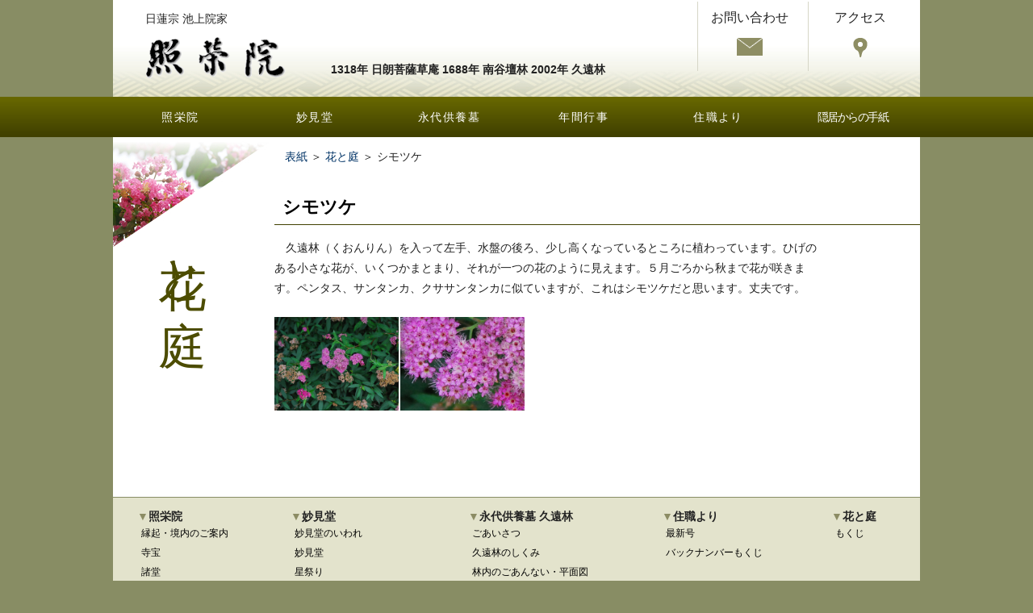

--- FILE ---
content_type: text/html
request_url: http://shoueiin.jp/tayori/niwa/sa06.html
body_size: 2961
content:
<!doctype html>
<html>
<head>
<meta charset="utf-8">
<!--[if lt IE 9]>
<script type="text/javascript" src="http://html5shim.googlecode.com/svn/trunk/html5.js"></script>
<![endif]-->
<meta http-equiv="X-UA-Compatible" content="IE=edge,chrome=1">
<meta name="viewport" content="width=device-width, initial-scale=1, minimum-scale=1, maximum-scale=2.0, user-scalable=yes">
<script src="https://ajax.googleapis.com/ajax/libs/jquery/1.10.2/jquery.min.js"></script>
<link href="../../_css/boilerplate.css" rel="stylesheet" type="text/css">
<link href="../../_css/style.css" rel="stylesheet" type="text/css">
<link rel="stylesheet" href="../../_css/lightbox.min.css">
<meta name="keywords" content="シモツケ,日蓮宗,池上院家,照栄院,妙見堂,久遠林（くおんりん）,東京23区内,東京,大田区,東急池上線,池上,お寺,お墓,永代供養墓" />
<meta name="description" content="久遠林（くおんりん）を入って左手、水盤の後ろ、少し高くなっているところにシモツケが植わっています。" />
<title>シモツケ｜花と庭｜日蓮宗 池上院家 照栄院</title>
</head>
<body>
<header><div class="sp_button sp"><a href="/menu.html"><img width="40" height="33" alt="メニュー" src="/_img/sp-global_nav.gif"></a></div>
<div id="logo">日蓮宗 池上院家<br>
<a href="/"><img src="/_img/logo.gif" width="175" height="59" class="pc"><img src="/_img/logo_sp.jpg" width="100%" class="sp"></a><br>
</div>
<span>1318年 日朗菩薩草庵  1688年 南谷壇林  2002年 久遠林</span>
<div id="h_mail">お問い合わせ<br>
<a href="/kuonrin/toiawase.html"><img src="/_img/icon_mail_header.gif" width="32" height="24"></a></div>
<div id="h_map">アクセス<br>
<a href="/annai/koutsu.html"><img src="/_img/icon_map_header.gif" width="18" height="24"></a></div>
</header>
<nav>
<ul id="fade-in2" class="dropmenu">
  <li><a href="#">照栄院</a>
    <ul>
      <li><a href="/shoeiin/">縁起・境内のご案内</a></li> 
      <li><a href="/shoeiin/jihoh.html">寺宝</a></li>
      <li><a href="/shoeiin/syodou.html">諸堂</a></li>
      <li><a href="/shoeiin/tanuki.html">名物・たぬき汁レシピ</a></li>
      <li><a href="/shoeiin/kayu.html">乳粥レシピ</a></li>
      <li><a href="/shoeiin/hikizuri.html">ひきずり豆腐</a></li>
    </ul>
  </li>
  <li><a href="#">妙見堂</a>
    <ul>
      <li><a href="/myoken/">妙見堂のいわれ</a></li>
      <li><a href="/myoken/myokendo.html">妙見堂</a></li> 
      <li><a href="/myoken/hoshi_matsuri.html">星祭り</a></li>
      <li><a href="/myoken/ibotori.html">いぼとり地蔵</a></li> 
      <li><a href="/myoken/juroujin.html">樹老人</a></li>
      <li><a href="/myoken/changi.html">チャンギー殉難者慰霊塔</a></li> 
    </ul>
  </li>  
  <li><a href="#">永代供養墓</a>
    <ul>
      <li><a href="/kuonrin/">ごあいさつ</a></li>
      <li><a href="/kuonrin/shikumi.html">久遠林のしくみ</a></li>
      <li><a href="/kuonrin/annai.html">林内のご案内・平面図</a></li>
      <li><a href="/kuonrin/tyuui.html">ご注意・合葬・一時預かり</a></li>
      <li><a href="/kuonrin/hiyou.html">費用・お申し込み方法</a></li> 
  </ul>
  </li>
  <li><a href="#">年間行事</a>
    <ul>
      <li><a href="/annai/yotei.html">年間行事のご案内</a></li> 
  </ul>
  </li>
  <li><a href="#">住職より</a>
    <ul>
      <li><a href="/jushoku/">最新号              </a></li>
	<li><a href="/jushoku/index_top.html">バックナンバー</a></li>
    </ul>
  </li>
  <li><a href="#">隠居からの手紙</a>
    <ul>
      <li><a href="/tayori/">最新号</a></li>
      <li><a href="/tayori/index_top.html">バックナンバー</a></li>
    </ul>
  </li>
</ul></nav>

<div id="InqTelBtn_sp" class="sp"><a href="/kuonrin/toiawase.html"><img src="/_img/btn_mail_sp.jpg" width="100%"></a><a href="/annai/koutsu.html"><img src="/_img/btn_map_sp.jpg" width="100%" class="btnRight"></a></div> 
 
<div class="ContainerHnaToNiwa">
<h1><span class="vrl">花と庭</span></h1>
<div id="ContentsOutline">
<p id="pankuzu"><a href="../../index.html">表紙</a> ＞ <a href="../garden.html">花と庭</a> ＞  シモツケ </p>
<h2>シモツケ</h2>
<div class="BaseSet BottmSpacerHeight">
<div class="TextTypeWide"> <p class="TextTypeHana">　久遠林（くおんりん）を入って左手、水盤の後ろ、少し高くなっているところに植わっています。ひげのある小さな花が、いくつかまとまり、それが一つの花のように見えます。５月ごろから秋まで花が咲きます。ペンタス、サンタンカ、クササンタンカに似ていますが、これはシモツケだと思います。丈夫です。
</p>

<div class="HanaFace"><a href="pop/shimotsuke.jpg" class="example-image-link" data-lightbox="example-set" data-title="シモツケ"><img src="thumbimg/shimotsuke.jpg" alt="シモツケ" longdesc="img/shikonnobotan.jpg" /></a></div>
<div class="HanaFace"><a href="pop/shimotsuke2.jpg" class="example-image-link" data-lightbox="example-set" data-title="シモツケ"><img src="thumbimg/shimotsuke2.jpg" alt="シモツケ" longdesc="img/shikonnobotan.jpg" /></a></div>
<div class="clearfix"></div>






</div>
</div>
<ul id="subnavi">
<li><a href="../../tayori/garden.html">花と庭 もくじ</a></li>
<li><a href="../../tayori/garden.html#a">あ行</a></li>
<li><a href="../../tayori/garden.html#ka">か行</a></li>
<li><a href="../../tayori/garden.html#sa">さ行</a></li>
<li><a href="../../tayori/garden.html#ta">た行</a></li>
<li><a href="../../tayori/garden.html#na">な行</a></li>
<li><a href="../../tayori/garden.html#ha">は行</a></li>
<li><a href="../../tayori/garden.html#ma">ま行</a></li>
<li><a href="../../tayori/garden.html#ya">や行</a></li>
<li><a href="../../tayori/garden.html#ra">ら行</a></li>
</ul>
</div><div class="clearfix"></div>
</div>
<footer>
<div class="foutline">
<div class="flink" id="index01">
<dl>
<dt>照栄院</dt>
<dd><a href="/shoeiin/">縁起・境内のご案内</a></dd>
<dd><a href="/shoeiin/jihoh.html">寺宝</a></dd>
<dd><a href="/shoeiin/syodou.html">諸堂</a></dd>
<dd><a href="/shoeiin/tanuki.html">名物・たぬき汁レシピ</a></dd>
<dd><a href="/shoeiin/kayu.html">乳粥レシピ</a></dd>
<dd><a href="/shoeiin/hikizuri.html">ひきずり豆腐</a></dd>
<br>
<dd><a href="/annai/yotei.html">年間行事</a></dd>
<dd><a href="/annai/koutsu.html">アクセス</a></dd>
</dl>
</div>
<div class="flink" id="index02">
<dl>
<dt>妙見堂</dt>
<dd><a href="/myoken/">妙見堂のいわれ</a></dd>
<dd><a href="/myoken/myokendo.html">妙見堂 </a></dd>
<dd><a href="/myoken/hoshi_matsuri.html">星祭り</a></dd>
<dd><a href="/myoken/ibotori.html">いぼとり地蔵</a></dd> 
<dd><a href="/myoken/juroujin.html">樹老人</a></dd>
<dd><a href="/myoken/changi.html">チャンギー殉難者慰霊塔</a></dd>
</dl>
</div>
<div class="flink" id="index03">
<dl>
<dt>永代供養墓 久遠林</dt>
<dd><a href="/kuonrin/">ごあいさつ</a></dd>
<dd><a href="/kuonrin/shikumi.html">久遠林のしくみ</a></dd>
<dd><a href="/kuonrin/annai.html">林内のごあんない・平面図</a></dd>
<dd><a href="/kuonrin/tyuui.html">ご注意・合葬・一時預かり</a></dd>
<dd><a href="/eitaikuyou/index.html">早分かり 永代供養墓 久遠林</a></dd>
</dl>
</div>
<div class="flink" id="index04">
<dl>
<dt>住職より</dt>
<dd><a href="/jushoku/">最新号</a></dd>
<dd><a href="/jushoku/index_top.html">バックナンバーもくじ</a></dd>
</dl>

<dl>
<dt>隠居からの手紙</dt>
<dd><a href="/tayori/">最新号</a></dd>
<dd><a href="/tayori/index_top.html">バックナンバーもくじ</a></dd>
</dl>
</div>
<div class="flink" id="index05">
<dl>
<dt>花と庭</dt>
<dd><a href="/tayori/garden.html">もくじ</a></dd>
</dl>
</div>
</div>

<div class="clearfix"></div>

<div id="index06">｜ <a href="/kuonrin/toiawase.html">お問い合わせ</a> ｜ <a href="/privacy/">プライバシーポリシー</a> ｜ <a href="/sitemap/">サイトのご案内</a> ｜ <a href="https://honmonji.jp/" target="_blank">池上本門寺</a> ｜</div>

<div class="credit">宗教法人 照栄院<br>〒146-0082 東京都大田区池上1-31-10<br>TEL 03-3754－6624</div>

</footer>
<div class="copyright">&copy; 宗教法人 照栄院</div>


<script src="/_js/scrolltopcontrol.js" type="text/javascript"></script>
<script type="text/javascript">
var gaJsHost = (("https:" == document.location.protocol) ? "https://ssl." : "http://www.");
document.write(unescape("%3Cscript src='" + gaJsHost + "google-analytics.com/ga.js' type='text/javascript'%3E%3C/script%3E"));
</script>
<script type="text/javascript">
try {
var pageTracker = _gat._getTracker("UA-12102185-1");
pageTracker._trackPageview();
} catch(err) {}</script>
<script src="../../_js/lightbox-plus-jquery.min.js"></script>
</body>
</html>

--- FILE ---
content_type: text/css
request_url: http://shoueiin.jp/_css/style.css
body_size: 31612
content:
@charset "utf-8";
/* CSS Document */
body{
	margin:0;
	background-color:#888D64;
	font-family:"ＭＳ Ｐ明朝", "MS PMincho", "ヒラギノ明朝 Pro W3", "Hiragino Mincho Pro", Meiryo, Osaka, "メイリオ", sans-serif;
	font-size:90%;
}
.clearfix{
	content: ".";
	display: block;
	height: 0;
	font-size:0;
	clear: both;
}
a { color:#003366;text-decoration:none;}
a:visited { color:#003366;text-decoration:none;}
a:active { color:#003366;text-decoration:underline;}
a:hover { color:#003366;text-decoration:underline;}
img{
	max-width: 100%;
	height: auto;
}
img a:hover {
	opacity: 0.7;
}
.alignleft,
img.alignleft {
	display: inline;
	float: left;
	margin-right: 3%;
	margin-top: 0.5%;
}
.alignright,
img.alignright {
	display: inline;
	float: right;
	margin-left: 3%;
	margin-top: 0.5%;
}
.aligncenter,
img.aligncenter {
	clear: both;
	display: block;
	margin-left: auto;
	margin-right: auto;
}
img.alignleft,
img.alignright,
img.aligncenter {
	margin-bottom: 1.5%;
}
.txtsmall{
	font-size:11px;
}
table{
	width:96%;
}
th,td{
}
.mark{
	color:#FF0000;
}
@media screen and (max-width: 767px){
/* スマートフォン用のスタイル記述 */
.pc{
	display:none;
}
.sp_button{
	width:100%;
}
.sp_button a{
	display:block;
	width:40px;
	height:33px;
	position:absolute;
	top:10px;
	right:10px;
	z-index:9999;
}
	
/* レイアウト */
.ContainerTop {
	margin-left: auto;
	margin-right: auto;
	width: 100%;
	background-color:#E3E3CC;
}
.Container {
	margin-left: auto;
	margin-right: auto;
	width: 100%;
	background-color:#FFF;
}
.ContainerShoeiin{
	width: 100%;
	background-color:#FFF;
	background-image: url(../_img/t1bg_shoueiin_sp.jpg);
	background-repeat: no-repeat;
	background-position: left top;
}
.ContainerMyokendo{
	width: 100%;
	background-color:#FFF;
	background-image: url(../_img/t1bg_myuken_sp.jpg);
	background-repeat: no-repeat;
	background-position: left top;
}
.ContainerKuonrin{
	width: 100%;
	background-color:#FFF;
	background-image: url(../_img/t1bg_kuonrin_sp.jpg);
	background-repeat: no-repeat;
	background-position: left top;
}
.ContainerGyouji{
	width: 100%;
	background-color:#FFF;
	background-image: url(../_img/t1bg_gyouji_sp.jpg);
	background-repeat: no-repeat;
	background-position: left top;
}
.ContainerJushoku{
	width: 100%;
	background-color:#FFF;
	background-image: url(../_img/t1bg_jushoku_sp.jpg);
	background-repeat: no-repeat;
	background-position: left top;
}
.ContainerGoinkyo{
	width: 100%;
	background-color:#FFF;
	background-image: url(../_img/t1bg_goinkyo_sp.jpg);
	background-repeat: no-repeat;
	background-position: left top;
}
.ContainerHnaToNiwa{
	width: 100%;
	background-color:#FFF;
	background-image: url(../_img/t1bg_hanatoniwa_sp.jpg);
	background-repeat: no-repeat;
	background-position: left top;
}
.ContainerAccess{
	width: 100%;
	background-color:#FFF;
	background-image: url(../_img/t1bg_access_sp.jpg);
	background-repeat: no-repeat;
	background-position: left top;
}
.ContainerOtoiawase{
	width: 100%;
	background-color:#FFF;
	background-image: url(../_img/t1bg_otiawase_sp.jpg);
	background-repeat: no-repeat;
	background-position: left top;
}
.ContainerSitemap{
	width: 100%;
	background-color:#FFF;
	background-image: url(../_img/t1bg_sitemap_sp.jpg);
	background-repeat: no-repeat;
	background-position: left top;
}
.ContainerPrivacy{
	width: 100%;
	background-color:#FFF;
	background-image: url(../_img/t1bg_poricy_sp.jpg);
	background-repeat: no-repeat;
	background-position: left top;
}
	/* コンテンツ */
#ContentsOutline{
	width:100%;
}

.BaseSet{
	width:94%;
	margin:0 auto;
}
.BaseSet:after{
	 content: ".";
	display: block;
	height: 0;
	font-size:0;
	clear: both;
}
.BaseSet .TextType01{
	width:100%;
	line-height:180%;
	margin-right:5%;
}
.BaseSet .ImageType01{
	width:80%;
	margin:2% auto 0;
	text-align:center;
}
.BaseSet .TextType02{
	width:100%;
	line-height:180%;
	margin-right:5%;
}
.TextType02 .Name{
	display:block;
	bottom:0;
	font-size:20px;
	margin-bottom:3%;
	padding-bottom:3%;
	text-align:right;
	border-bottom:1px solid #404000;
}
.BaseSet .ImageType02{
	width:80%;
	margin:2% auto 0;
	text-align:center;
}
.TextType03{
	width:100%;
	line-height:180%;
	margin-right:2.5%;
}
.ImageType03{
	width:80%;
	margin:2% auto 60px;
	text-align:center;
	line-height:180%;
}
.TextType04{
	width:100%;
	margin:2% auto 0;
	line-height:180%;
}
.ImageType04{
	width:80%;
	margin:2% auto 0;
	text-align:center;
	line-height:180%;
}
.TextTypeWide{
	width:97.5%;
	line-height:180%;
	margin-bottom:3%;
}
.TextTypeHana{
	width:97.5%;
	line-height:180%;
	margin-right:5%;
}
.HanaFace{
	width:90%;
	margin:0 auto 0.6% auto;
	text-align:center;
}
.HanaFace img{
	height:14.5%;
}
.HanaFace a{
	display:block;
	margin-bottom:-2px;
}
.HanaFaceRow{
	width:80%;
	margin:0 auto 0.6% auto;
	text-align:center;
}
.EventFace{
	width:80%;
	margin: 0 auto 1.25% auto;
	text-align: center;
	font-size: 14px;
}
.EventFace img{
	margin-bottom:0.5%
}
.EventFace p{
	background-color:#FFF;
 }
.EventFaceCol1tate{
	width:80%;
	margin:0 auto 1.25% auto;
	text-align:center;
}
.EventFaceCol1tate img{
	margin-bottom:0.5%	
}
.EventFaceCol1tateSize{
	width:50%;
	margin:0 auto 1.25% auto;
	text-align:center;
}
.EventFaceCol1tateSize img{
	margin-bottom:0.5%
}
.EventFaceCol2{
	width:80%;
	margin:0 auto 1.25% auto;
}
.EventFaceCol2 img{
	margin-bottom:0.5%;
}
.TextTypeOkotoba×{
	width: 100%;
	line-height: 200%;
	margin: 0 auto;
	padding: 3% 0 0 0;
	font-size: 14px;
	background-image: url(../_img/jushokubg_sp.jpg);
	background-repeat: no-repeat;
	background-position: right bottom;
}
.TextTypeOkotoba {
	width: 90%;
	line-height: 200%;
	display: inline-block;
	position: relative;
	background-image: url(../_img/jushokubg_sp.jpg);
	padding: 8% 5%;
	margin: 0 auto;
}
.TextTypeOkotoba:after {
	position: absolute;
	display: block;
	content: "";
	top: 0;
	left: 0;
	width: 100%;
	height: 100%;
	box-shadow: 
	inset 0 0 30px #EBEDED /* 背景色と同じ色 */,
	inset 0 0 30px #EBEDED,
	inset 0 0 30px #EBEDED,
	inset 0 0 30px #EBEDED;
}
.TextTypeOkotoba p{
	width:94%;
	margin:0 3% 2% 3%;
}
.TextTypeOkotoba .sig{
	width: 98%;
	margin:0 10% 2% 2%;
	text-align:right;
}
.TextTypeTegami {
	width: 90%;
	line-height: 200%;
	display: inline-block;
	position: relative;
	background-image:url(../_img/washi.jpg);
	padding: 8% 5%;
	margin: 0 auto 0px;
}
.TextTypeTegami:after {
	position: absolute;
	display: block;
	content: "";
	top: 0;
	left: 0;
	width: 100%;
	height: 100%;
	box-shadow: 
	inset 0 0 10px #E3E3E3 /* 背景色と同じ色 */,
	inset 0 0 10px #E3E3E3,
	inset 0 0 10px #E3E3E3,
	inset 0 0 10px #E3E3E3;
}
.TextTypeTegami p{
	width:94%;
	margin:0 3% 2% 3%;
}
.TextTypeTegami ol{
	margin-left:10%;
}
.TextTypeTegami .sig{
	width:85.5%;
	margin:0 auto;
	text-align:right;
}
.BaseSet .TextTypeRecipe{
	width:97.5%;
	line-height:180%;
}
.BaseSet .TextTypeRecipe li{
	list-style-type:decimal;
	list-style-position:inside;
}
.BaseSet .TextTypeRecipe table{
	width:100%;
	margin-bottom:5%;
}
.TextTypeRecipe table td{
	border-bottom:1px dotted #404000;
}
.TextTypeRecipe table .right{
	text-align:right;
}
.BaseSet .TextTypeWide img{
 max-width: 90%;
 height: auto;
	margin:1% auto 0;
}
.ImageSingle{
	width:80%;
	height:auto;
	margin:0 auto 2%;
	text-align:center;
}
	
.ImageSingle1quarter{
	width:80%;
	height:auto;
	margin:0 auto 2%;
	text-align:center;
}
	
.BottmSpacerHeight{
	margin-bottom:60px;
}
.BottmSpacerLow{
	margin-bottom:20px;
}
#HanaIndex{
	margin-bottom:15px;
	padding:0;
}
#HanaIndex:after{
	content: ".";
	display: block;
	height: 0;
	font-size:0;
	clear: both;
}
#HanaIndex ul{
	margin:0;
}
#HanaIndex li{
	float:left;
	width:20%;
}
#HanaIndex li:before{
	content:'▼';
	font-size:13px;
	padding-right:5px;
	color:#404000;
}
dl#list dl,dt,dd{
	margin:0;
	padding:0;
}
dl#list dl{
	width:100%;
}
dl#list dl.clearfix{
	content: ".";
	display: block;
	height: 0;
	font-size:0;
	clear: both;
}
dl#list dt{
	width:100%;
	border-bottom:#404000 dotted 1px;
}
dl#list dd{
margin-bottom:5%;	
}
dl#event dt,dd{
	margin:0;
	padding:0;
}
dl#event dl{
	width:100%;
}
dl#event dl.clearfix{
	content: ".";
	display: block;
	height: 0;
	font-size:0;
	clear: both;
}
dl#event dt{
	width:100%;
	padding-left:1.25%;
	border-bottom:1px dotted #404000;
}
dl#event dd{
margin-left: 1%;
margin-bottom:5%;	
}
.TukiOutline{
	width:100%;
	float:left;
	margin:0 0 5% 0;
}
dl#tuki dl,dt,dd{
	margin:0;
	padding:0;
}
dl#tuki dl{
	width:30.75%;
}
dl#tuki dl.clearfix{
	content: ".";
	display: block;
	height: 0;
	font-size:0;
	clear: both;
}
dl#tuki dt{
	width:40px;
	float:left;
	clear: left;
	border-bottom:#660 dotted 1px;
}
dl#tuki dd{
	margin-left: 40px;
	margin-bottom:1%;	
	border-bottom:#660 dotted 1px;
}
/* 久遠林 */
.btn_tel{
	width:100%;
	margin-bottom:10px;
}
.btn_mail{
	width:100%;
}
/* パンくず */
#pankuzu{
	font-size:14px;
	margin:0 0 3% 2%;
}
	
/* ヘッダー */
header{
	width:96%;
	margin:0 auto;
	padding:2%;
	position:relative;
	background-color:#E3E3CB;
}
header #logo{
	font-size:11px;
}
header #logo img{
	margin-top:16px;
	z-index:1;
}
header #h_mail{
	display:none;
}
header #h_map{
	display:none;
}
header span{
	display:none;
}
nav{
	display:none;
}
/* トップスライダー */	
	.slide1 { width:100%;margin:0 auto 1.5%;}
	.slide1 ul,li {list-style:none;margin:0;padding:0;}
	.slide1 img { max-width:100%;
}
.ContainerTop #InqTelBtn_sp{
	width:94%;
	margin:1px auto 4%;
	padding:0%;
	background-color:#E3E3CB;
}
#InqTelBtn_sp{
	width:94%;
	margin:1px auto 0;
	padding:3%;
	background-color:#FFF;
}
#InqTelBtn_sp:after{
	content: ".";
	display: block;
	height: 0;
	font-size:0;
	clear: both;
}
#InqTelBtn_sp img{
	float:left;
	width:48%;
}
#InqTelBtn_sp .btnRight{
	margin-left:4%;
}
/* メニュー */
.col1{
	width:94%;
	margin:1px auto 10px;
}
.col2{
	width:94%;
	margin:0px auto 0;
}
.col3{
	width:94%;
	margin:10px auto 20px;
}
#menu01{
	background-color:#FFF;
}
#menu01 a:link{

}
#menu01 a:hover{
	opacity: 0.7;
	filter: alpha(opacity=70);
	-ms-filter: "alpha(opacity=70)";
}
#menu02{
	background-color:#FFF;
	margin-bottom:1px;
}
#menu02 a:link{

}
#menu02 a:hover{
	opacity: 0.7;
	filter: alpha(opacity=70);
	-ms-filter: "alpha(opacity=70)";
}
#menu03{
	background-color:#FFF;
	margin:10px 0 10px 0;
}
#menu03 a:link{
}
#menu03 a:hover{
	opacity: 0.7;
	filter: alpha(opacity=70);
	-ms-filter: "alpha(opacity=70)";
}
#menu04{
	background-color:#FFF;
}
#menu04 a:link{
}
#menu04 a:hover{
	opacity: 0.7;
	filter: alpha(opacity=70);
	-ms-filter: "alpha(opacity=70)";
}
/* ページ移動ナビ */
ul#subnavi{
	margin:0;
	padding:0;
}
#subnavi li{
	padding:3% 0 2.5% 9%;
	text-align:left;
	background-color:#404000;
	color:#FFF;
	border-bottom:#FFF solid 1px;
 position:relative;
}
#subnavi li a:link{
	color:#FFF;
}
#subnavi li a:visited{
	color:#FFF;
}
#subnavi li::before {
	display: block;
	content: "";
	position: absolute;
	top: 42%;
	left: 14px;
	-webkit-transform: rotate(45deg);
	-moz-transform: rotate(45deg);
	transform: rotate(45deg);
	width: 8px;
	height: 8px;
	margin-top: 0px;
	background-color:#FFF;
}
#subnavi li::after {
	display: block;
	content: "";
	position: absolute;
	top: 42%;
	left: 12px;
	-webkit-transform: rotate(45deg);
	-moz-transform: rotate(45deg);
	transform: rotate(45deg);
	width: 8px;
	height: 8px;
	margin-top: 0px;
	background-color: #404000;
}
/*フッター*/
footer{
	width:100%;
	margin:1px auto 0;
	padding:0px 0 5px;
	background-color:#E3E3CC;
}
footer .flink{
	display:none;
}
.flink dl:before {
	content: "▼　";
	float:left;
	color:#8C8C64;
}
.flink dl{
	font-size:14px;
	font-weight:bold;
	margin:0 0 25px;
}
.flink dd{
	font-size:12px;
	font-weight:normal;
	margin:0 0 0 5px;
	padding:0;
	line-height:160%;
}
#index06{
	display:none;
}
#index07{
	width:98%;
	margin:0 auto;
	text-align:center;
}
.credit{
	width:100%;
	margin:20px auto 20px;
	text-align:center;
	font-size:15px;
	line-height:150%;
	display:block;
}
.copyright{
	width:100%;
	margin:20px auto 20px;
	text-align:center;
	font-size:14px;
	color:#fff;
	display:block;
	line-height:150%;
}

/* テーブル */

table#schedule{
	margin:0 auto 2%;
}
#schedule td{
	font-size:80%;
	padding:1% 0;
	border-bottom:1px dotted #404000;
}
#schedule .day{
	width:22%;
}
#schedule .time{
	width:18%;
}
#schedule .eventName{
	width:25%;
}
table#inq{
	width:100%;
}
#inq th{
	padding:2% 0;
	border-top:1px dotted #404000;
	vertical-align:top;
	font-weight:normal;
}
#inq td{
	padding:2% 0;
	border-top:1px dotted #404000;
}/* タイトル */

h1{
	height:112px;
	margin:0;
	padding:0;
	text-align:center;
}
h1 span{
	padding-top: 26px;
	padding-left: 2%;
	font-size: 1.2em;
	font-weight: bold;
	color: #4C4C00;
	display:block;
	text-shadow: 2px 2px 1px #FFF,
	-2px 2px 1px #FFF,
	2px -2px 1px #FFF,
	-2px -2px 1px #FFF;
}
h1 .line2{
	padding-top: 26px;
	padding-left: 2%;
	font-size: 1em;
	font-weight: bold;
	color: #4C4C00;
	display:block;
}
h2{
	color:#000;
	font-size:18px;
	padding:0 0 1% 2%;
	border-bottom:1px solid #404000;
}
	
h3{
	color:#404000;
	font-size:18px;
	margin:0 0 0.6% 0.625%;
	padding:0.375% 0 0.375% 5px;
	border-left:3px solid #404000;
}
h4{
	color:#404000;
	font-size:14px;
	margin:0 0 5px 0;
	padding:3px 0 3px 10px;
}
}



































@media all and (min-width: 768px),print{
/* PC用のスタイル記述 */
.sp{
	display:none;
}
a:link{
	color:#003366;
	text-decoration:none;
}
a:visited{
	color:#003366;
	text-decoration:none;
}
a:active{
	color:#003366;
	text-decoration:underline;
}
a:hover{
	color:#003366;
	text-decoration:underline;
}
/* レイアウト */
.ContainerTop{
	width:1000px;
	max-width:100%;
	margin:0 auto;
	background-color:#E3E3CC;
}
.Container{
	width:1000px;
	max-width:100%;
	margin:0 auto;
	background-color:#FFF;
}
.ContainerShoeiin{
	width: 1000px;
	max-width: 100%;
	margin: 0 auto;
	background-color: #FFF;
	background-image: url(../_img/t1bg_shoueiin.jpg);
	background-repeat: no-repeat;
	background-position: left top;
}
.ContainerMyokendo{
	width: 1000px;
	max-width: 100%;
	margin: 0 auto;
	background-color: #FFF;
	background-image: url(../_img/t1bg_myuken.jpg);
	background-repeat: no-repeat;
	background-position: left top;
}
.ContainerKuonrin{
	width: 1000px;
	max-width: 100%;
	margin: 0 auto;
	background-color: #FFF;
	background-image: url(../_img/t1bg_kuonrin.jpg);
	background-repeat: no-repeat;
	background-position: left top;
}
.ContainerGyouji{
	width: 1000px;
	max-width: 100%;
	margin: 0 auto;
	background-color: #FFF;
	background-image: url(../_img/t1bg_gyouji.jpg);
	background-repeat: no-repeat;
	background-position: left top;
}
.ContainerJushoku{
	width: 1000px;
	max-width: 100%;
	margin: 0 auto;
	background-color: #FFF;
	background-image: url(../_img/t1bg_jushoku.jpg);
	background-repeat: no-repeat;
	background-position: left top;
}
.ContainerGoinkyo{
	width: 1000px;
	max-width: 100%;
	margin: 0 auto;
	background-color: #FFF;
	background-image: url(../_img/t1bg_goinkyo.jpg);
	background-repeat: no-repeat;
	background-position: left top;
}
.ContainerHnaToNiwa{
	width: 1000px;
	max-width: 100%;
	margin: 0 auto;
	background-color: #FFF;
	background-image: url(../_img/t1bg_hanatoniwa.jpg);
	background-repeat: no-repeat;
	background-position: left top;
}
.ContainerAccess{
	width: 1000px;
	max-width: 100%;
	margin: 0 auto;
	background-color: #FFF;
	background-image: url(../_img/t1bg_access.jpg);
	background-repeat: no-repeat;
	background-position: left top;
}
.ContainerOtoiawase{
	width: 1000px;
	max-width: 100%;
	margin: 0 auto;
	background-color: #FFF;
	background-image: url(../_img/t1bg_otiawase.jpg);
	background-repeat: no-repeat;
	background-position: left top;
}
.ContainerSitemap{
	width: 1000px;
	max-width: 100%;
	margin: 0 auto;
	background-color: #FFF;
	background-image: url(../_img/t1bg_sitemap.jpg);
	background-repeat: no-repeat;
	background-position: left top;

}
.ContainerPrivacy{
	width: 1000px;
	max-width: 100%;
	margin: 0 auto;
	background-color: #FFF;
	background-image: url(../_img/t1bg_poricy.jpg);
	background-repeat: no-repeat;
	background-position: left top;
}
/* コンテンツ */
#ContentsOutline{
	width:80%;
	float:right;
}
.BaseSet{
	width:100%;
	height:auto;
	display:table;
}
.BaseSet a:link{
	color:#003366;
	text-decoration:none;
}
.BaseSet a:visited{
	color:#003366;
	text-decoration:none;
}
.BaseSet a:active{
	color:#003366;
	text-decoration:underline;
}
.BaseSet a:hover{
	color:#003366;
	text-decoration:underline;
}
.BaseSet:after{
	 content: ".";
	display: block;
	height: 0;
	font-size:0;
	clear: both;
}
.BaseSet .TextType01{
	width:73%;
	line-height:180%;
	float:left;
	margin-right:5%;
}
	
.BaseSet .ImageType01{
	width:18.75%;
	float:left;
	margin-right:2.5%;
	text-align:center;
}
.BaseSet .TextType02{
	width:67.5%;
	line-height:180%;
	float:left;
	margin-right:5%;
}
.TextType02 .Name{
	display:block;
	bottom:0;
	font-size:40px;
	margin-bottom:3%;
	padding-bottom:3%;
	text-align:right;
	border-bottom:1px solid #404000;
}
.BaseSet .ImageType02{
	width:25%;
	float:left;
	margin-right:2.5%;
	text-align:center;
	line-height:180%;
}
.TextType03{
	width:48.75%;
	line-height:180%;
	float:left;
	margin-right:2.5%;
}
.ImageType03{
	width:60%;
	margin:2.5% 2.5% 0 0;
	text-align:center;
	line-height:180%;
}
.TextType04{
	width:48.75%;
	line-height:180%;
	float:right;
}
.ImageType04{
	width:60%;
	margin:2.5% 2.5% 0 0;
	text-align:center;
	line-height:180%;
}
.TextTypeWide{
	width:97.5%;
	line-height:180%;
	margin:0 5% 3% 0;
}
.TextTypeHana{
	width:87.5%;
	line-height:180%;
	margin:0 5% 3% 0;
}
.HanaFace{
	width:19.8%;
	margin:0 0.2% 0.6% 0;
	float:left;
	text-align:center;
}
.HanaFace img{
	height:auto;
}
.HanaFace a{
	display:block;
	margin-bottom:-2px;
}
.HanaFaceRow{
	width:19.8%;
	height:auto;
	display:table-cell;
	float:left;
	margin:0 0.3% 0.6% 0;
	text-align:center;
	vertical-align:bottom;
}
.EventFace{
	width: 24.0625%;
	margin: 0 0.875% 1.25% 0;
	float: left;
	text-align: center;
	font-size: 14px;
	background-color:#F3F3EF;
}
.EventFace img{
	height:auto;
	margin-bottom:0.5%
}
.EventFace p{
	background-color:#FFF;
 }
.EventFaceCol1tate{
	width:24.0625%;
	margin:0 0.875% 1.25% 0;
	float:left;
	text-align:center;
}
.EventFaceCol1tate img{
	height:auto;
}
.EventFaceCol1tateSize{
	width:10.0625%;
	margin:0 0.875% 1.25% 0;
	float:left;
	text-align:center;
}
.EventFaceCol1tateSize img{
	height:auto;
	margin-bottom:0.5%
}
.EventFaceCol2{
	width:49%;
	margin:0 0.875% 1.25% 0;
	float:left;
}
.EventFaceCol2 img{
	height:auto;
}
.TextTypeOkotoba{
	width: 92%;
	line-height: 200%;
	margin: 0 auto;
	padding: 3% 8% 0 0;
	font-size: 14px;
	background-image: url(../_img/jushokubg.jpg);
	background-repeat: no-repeat;
	background-position: right bottom;
}
.TextTypeOkotoba p{
	width:73.5%;
	margin:0 10% 2% 3%;
}
.TextTypeOkotoba .sig{
	width:73.5%;
	margin:0 10% 0 2%;
	padding-bottom:2%;
	text-align:right;
}
.TextTypeTegami{
	width:90.5%;
	line-height:200%;
	margin:0 auto 80px;
	padding:5% 0;
	font-size:14px;
	background-image:url(../_img/washi.jpg);
	position:relative;
	-webkit-box-shadow:0 1px 4px rgba(0, 0, 0, 0.3), 0 0 40px rgba(0, 0, 0, 0.1) inset;
	-moz-box-shadow:0 1px 4px rgba(0, 0, 0, 0.3), 0 0 40px rgba(0, 0, 0, 0.1) inset;
	box-shadow:0 1px 4px rgba(0, 0, 0, 0.3), 0 0 40px rgba(0, 0, 0, 0.1) inset;
}
.TextTypeTegami:before, .TextTypeTegami:after{
	content:"";
	position:absolute;
	z-index:-1;
	-webkit-box-shadow:0 0 20px rgba(0,0,0,0.8);
	-moz-box-shadow:0 0 20px rgba(0,0,0,0.8);
	box-shadow:0 0 20px rgba(0,0,0,0.8);
	top:10px;
	bottom:10px;
	left:0;
	right:0;
	-moz-border-radius:100px/10px;
	border-radius:100px/10px;
}
.TextTypeTegami:after{
	right:10px;
	left:auto;
	-webkit-transform:skew(8deg) rotate(3deg);
	-moz-transform:skew(8deg) rotate(3deg);
	-ms-transform:skew(8deg) rotate(3deg);
	-o-transform:skew(8deg) rotate(3deg);
	transform:skew(8deg) rotate(3deg);
}
.TextTypeTegami p{
	width:85.5%;
	margin:0 auto 2%;
}
.TextTypeTegami ol{
	margin-left:10%;
}
.TextTypeTegami .sig{
	width:85.5%;
	margin:0 auto;
	text-align:right;
}
.BaseSet .TextTypeRecipe{
	width:97.5%;
	line-height:180%;
}
.BaseSet .TextTypeRecipe li{
	list-style-type:decimal;
	list-style-position:inside;
}
.BaseSet .TextTypeRecipe table{
	width:60%;
	margin-bottom:5%;
}
.TextTypeRecipe table td{
	border-bottom:1px dotted #404000;
}
.TextTypeRecipe table .right{
	text-align:right;
}
.ImageSingle{
	width:30.75%;
	height:auto;
	display:table-cell;
	float:left;
	margin-right:2.5%;
	text-align:center;
	vertical-align:bottom;
}
.ImageSingle img{
 }
.ImageSingle1quarter{
	width:22.5%;
	height:auto;
	display:table-cell;
	float:left;
	margin-right:2.5%;
	text-align:center;
	vertical-align:bottom;
}
.BottmSpacerHeight{
	margin-bottom:80px;
}
.BottmSpacerLow{
	margin-bottom:20px;
}
#HanaIndex{
	margin-bottom:15px;
	padding:0;
}
#HanaIndex:after{
	content: ".";
	display: block;
	height: 0;
	font-size:0;
	clear: both;
}
#HanaIndex ul{
	margin:0;
}
#HanaIndex li{
	float:left;
	width:10%;
}
#HanaIndex li:before{
	content:'▼';
	font-size:13px;
	padding-right:5px;
	color:#404000;
}
dl#list dl,dt,dd{
	margin:0;
	padding:0;
}
dl#list dl{
	width:540px;
}
dl#list dl.clearfix{
 content: ".";
 display: block;
 height: 0;
 font-size:0;
 clear: both;
}
dl#list dt{
	width:80px;
	float:left;
	clear: left;
}
dl#list dd{
margin-left: 80px;
margin-bottom:5%;	
}
dl#event dt,dd{
	margin:0;
	padding:0;
}
dl#event dl{
	width:700px;
}
dl#event dl.clearfix{
	content: ".";
	display: block;
	height: 0;
	font-size:0;
	clear: both;
}
dl#event dt{
	width:140px;
	float:left;
	clear: left;
	padding-left:10px;
}
dl#event dd{
	margin-left: 150px;
	margin-bottom:5%;
}
.TukiOutline{
	width:28%;
	float:left;
	margin:0 0 5% 4%;
}
dl#tuki dl,dt,dd{
	margin:0;
	padding:0;
}
dl#tuki dl{
	width:30.75%;
}
dl#tuki dl.clearfix{
	content: ".";
	display: block;
	height: 0;
	font-size:0;
	clear: both;
}
dl#tuki dt{
	width:40px;
	float:left;
	clear: left;
	border-bottom:1px dotted #404000;
}
dl#tuki dd{
margin-left: 40px;
margin-bottom:1%;	
	border-bottom:#660 dotted 1px;
}
/* 久遠林 */
.btn_tel{
	float:left;
	width:47.5%;
	margin-right:20px;
}
.btn_mail{
	float:left;
	width:47.5%;
}
/* パンくず */
#pankuzu{
	font-size:14px;
	margin:2% 0 5% 1.6%;
}
#pankuzu a:link{
	color:#003366;
	text-decoration:none;
}
#pankuzu a:visited{
	color:#003366;
	text-decoration:none;
}
#pankuzu a:active{
	color:#003366;
	text-decoration:underline;
}
#pankuzu a:hover{
	color:#003366;
	text-decoration:underline;
}
	/* ヘッダー */
header{
	width:1000px;
	max-width:100%;
	height:120px;
	margin:0 auto;
	background-image:url(../_img/bg_header.jpg);
	background-repeat:no-repeat;
	position:relative;
}
header #logo{
	position:absolute;
	left:4%;
	top:12.5%;
}
header #logo img{
	margin-top:10px;
 max-width: 100%;
 height: auto;
 width:auto;/* for ie8 */
}
header span{
	float:left;
	position:absolute;
	left:27%;
	top:65%;
	font-size:100%;
	font-weight:bold;
	display:block;
}
header #h_mail{
	float:left;	
	position:absolute;
	width:12.7%;
	height:76px;
	left:72.4%;
	top:1.5%;
	border-left:#D6D6C7 solid 1px;
	font-size:16px;
	text-align:center;
	padding-top:10px;
}
header #h_mail img{
	margin-top:16px;
 max-width: 100%;
 height: auto;
}
header #h_map{
	float:left;
	position:absolute;
	width:12.7%;
	height:76px;
	left:86.1%;
	top:1.5%;
	border-left:#D6D6C7 solid 1px;
	font-size:16px;
	text-align:center;
	padding-top:10px;
}
header #h_map img{
	margin-top:16px;
 max-width: 100%;
 height: auto;	
}
header a:link,a:hover,a:visited{
	color:#000;
	text-decoration:none;
}
header #h_mail a:hover img{
	opacity: 0.7;
	filter: alpha(opacity=70);
	-ms-filter: "alpha(opacity=70)";
}
header #h_map a:hover img{
	opacity: 0.7;
	filter: alpha(opacity=70);
	-ms-filter: "alpha(opacity=70)";
}
/* メニュー */
.col1{
	float:left;
	width:33.2%;
	max-width:100%;
	margin:0.1% 0 0;
}
.col2{
	float:left;
	width:33.4%;
	max-width:100%;
	margin:0.1% 0.1% 0;
}
.col3{
	display:none;
}
#menu01{
	float:left;
	background-color:#FFF;
}
#menu01 a:link{
	display:block;
	width:100%;
	max-width:100%;
	height:auto;
}
#menu01 a:hover{
	opacity: 0.7;
	filter: alpha(opacity=70);
	-ms-filter: "alpha(opacity=70)";
}
#menu02{
	background-color:#FFF;
	margin-bottom:1px;
}
#menu02 a:link{
	display:block;
	max-width:100%;	
	height:auto;
}
#menu02 a:hover{
	opacity: 0.7;
	filter: alpha(opacity=70);
	-ms-filter: "alpha(opacity=70)";
}
#menu03{
	background-color:#FFF;
}
#menu03 a:link{
	display:block;
	max-width:100%;	
	height:auto;
}
#menu03 a:hover{
	opacity: 0.7;
	filter: alpha(opacity=70);
	-ms-filter: "alpha(opacity=70)";
}
#menu04{
	float:left;
	background-color:#FFF;
}
#menu04 a:link{
	display:block;
	max-width:100%;
	height:auto;
}
#menu04 a:hover{
	opacity: 0.7;
	filter: alpha(opacity=70);
	-ms-filter: "alpha(opacity=70)";
}
/* トップスライダー */	
	.slide1 { width:100%;margin:0 auto;}
	.slide1 ul,li {list-style:none;margin:0;padding:0;}
	.slide1 img {max-width:100%;height: auto;}
/* グローバルナビ */	
nav{
	width:100%;
	margin:0;
	padding:0;
	background: -webkit-gradient(linear, left top, left bottom, color-stop(0.96, #404000), color-stop(0.00, #696901));
	background: -webkit-linear-gradient(top, #696901 0%, #404000 96%);
	background: -moz-linear-gradient(top, #696901 0%, #404000 96%);
	background: -o-linear-gradient(top, #696901 0%, #404000 96%);
	background: -ms-linear-gradient(top, #696901 0%, #404000 96%);
	background: linear-gradient(to bottom, #696901 0%, #404000 96%);
}
.dropmenu{
	*zoom: 1;
	list-style-type: none;
	width:1000px;
	max-width:100%;
	margin: 0 auto;
	padding: 0;
}
.dropmenu:before, .dropmenu:after{
	content: "";
	display: table;
}
.dropmenu:after{
 clear: both;
}
.dropmenu li{
	position: relative;
	width: 16.666666666%;
	float: left;
	margin: 0;
	padding: 0;
	text-align: center;
	letter-spacing: 0.1em;
	font-size:100%;
}
.dropmenu li a{
	display: block;
	margin: 0;
	padding: 18px 0 18px;
	background: -webkit-gradient(linear, left top, left bottom, color-stop(0.96, #404000), color-stop(0.00, #696901));
	background: -webkit-linear-gradient(top, #696901 0%, #404000 96%);
	background: -moz-linear-gradient(top, #696901 0%, #404000 96%);
	background: -o-linear-gradient(top, #696901 0%, #404000 96%);
	background: -ms-linear-gradient(top, #696901 0%, #404000 96%);
	background: linear-gradient(to bottom, #696901 0%, #404000 96%);
	color: #fff;
	font-size: 14px;
 	line-height: 1;
 text-decoration: none;
}
.dropmenu li:last-child{
	letter-spacing: -0.1em;
}
.dropmenu li ul{
	list-style: none;
	position: absolute;
	z-index: 9999;
	top: 100%;
	left: 0;
	margin: 0;
	padding: 0;
}
.dropmenu li ul li{
	width: 100%;
}
.dropmenu li ul li a{
	padding: 13px 5px;
	background: #404000;
	text-align: left;
	display:block;
	letter-spacing:0.1em;
	width:150%;
	filter:alpha(opacity=0.9);
	-moz-opacity:0.9;
	-khtml-opacity:0.9;
	background-color: rgba(46,46,0,0.9);
}
.dropmenu li ul li a:last-child{
	width:120%;
}
.dropmenu li:hover > a{

}
.dropmenu li a:hover{
	background: #515100;
	filter:alpha(opacity=6);
	-moz-opacity:6;
	-khtml-opacity:6;
	opacity:6;
}
#fade-in2 li ul{
	opacity: 0;
	top: 50%;
	visibility: hidden;
	transition: .5s;
}
#fade-in2 li:hover ul{
	top: 100%;
	visibility: visible;
	opacity: 1;
}
/* ページ移動ナビ */
ul#subnavi{
	display:none;
}
/*フッター*/
footer{
	width:1000px;
	max-width:100%;
	margin:1px auto 0;
	padding:15px 0 0;
	background-color:#E3E3CC;
}
footer a:link{
	color:#000;
	text-decoration:none;
}
footer a:active{
	color:#404000;
	text-decoration:underline;
}
footer a:hover{
	color:#404000;
	text-decoration:underline;
}
footer .ffffoutline{
	width:80%;
	margin-right:3%;
}
footer .flink{
	float:left;
	width:17%;
}
.flink dl:before {
	content: "▼";
	float:left;
	color:#8C8C64;
}
.flink dl{
	font-size:14px;
	font-weight:bold;
	margin:0 0 25px;
}
.flink dd{
	font-size:12px;
	font-weight:normal;
	margin:0 0 0 5px;
	padding:0;
	line-height:2em;
}
#index01{
	width:17%;
	margin-left:3%;
}
#index02{
	width:20%;
	margin-left:2%;
}
#index03{
	width:22%;
	margin-left:2%;
}
	
#index04{
	width:19%;
	margin-left:2%;
}
#index05{
	width:10%;
	margin-left:2%;
}
#index06{
	margin-top:30px;
	text-align:center;
}
#index07{
	margin-top:5px;
	text-align:center;
}
.credit{
	width:1000px;
	max-width:100%;
	margin:20px auto 0px;
	text-align:center;
	font-size:15px;
	line-height:150%;
	display:block;
	background: #8aad93;
	padding: 20px 0;
}
.copyright{
	width:1000px;
	max-width:100%;
	margin:20px auto 20px;
	text-align:center;
	font-size:14px;
	color:#fff;
	display:block;
}


/* テーブル */
table#schedule{
	margin-bottom:5%;
}
#schedule td{
	padding:2% 0;
	border-bottom:1px dotted #404000;
}
#schedule .day{
	width:18%;
}
#schedule .time{
	width:18%;
}
#schedule .eventName{
	width:22%;
}
#schedule td a:link{
	color:#003366;
	text-decoration:none
}
#schedule td a:visited{
	color:#003366;
	text-decoration:none;
}
#schedule td a:active{
	color:#003366;
	text-decoration:underline;
}
#schedule td a:hover{
	color:#003366;
	text-decoration:underline;
}
table#inq{
	width:100%;
}
#inq th{
	padding:2% 0;
	border-top:1px dotted #404000;
	vertical-align:top;
	font-weight:normal;
}
#inq td{
	padding:2% 0;
	border-top:1px dotted #404000;
}
/* タイトル */
h1{
	float:left;
	width:15%;
	margin:0;
	padding:110px 0 0 5%;
}
h1 span{
	font-size:60px;
	font-weight:normal;
	color:#4C4C00;
}
.vlr { 
	-webkit-writing-mode: vertical-lr;
	-ms-writing-mode: tb-lr;
	writing-mode: vertical-lr;
} 

.vrl { 
-webkit-writing-mode: vertical-rl;
-ms-writing-mode: tb-rl;
writing-mode: vertical-rl;
} 

h2{
	color:#000;
	font-size:22px;
	margin:0 0 2% 0;
	padding:0 0 8px 10px;
	border-bottom:1px solid #404000;
}
h3{
	color:#404000;
	font-size:22px;
	margin:0 0 5px 0;
	padding:3px 0 3px 5px;
	border-left:3px solid #404000;
}
h4{
	color:#404000;
	font-size:14px;
	margin:0 0 5px 0;
	padding:3px 0 3px 10px;
}
}
